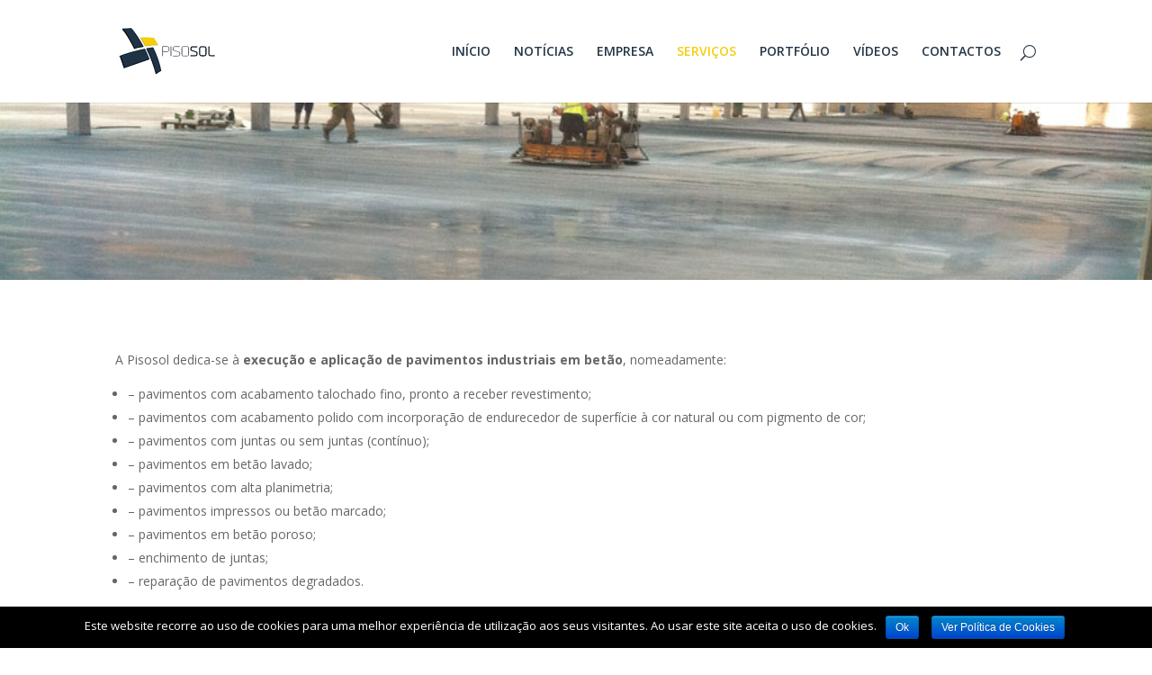

--- FILE ---
content_type: text/html; charset=UTF-8
request_url: https://www.pisosol.pt/servicos/
body_size: 5883
content:
<!DOCTYPE html>
<!--[if IE 6]>
<html id="ie6" lang="pt-PT">
<![endif]-->
<!--[if IE 7]>
<html id="ie7" lang="pt-PT">
<![endif]-->
<!--[if IE 8]>
<html id="ie8" lang="pt-PT">
<![endif]-->
<!--[if !(IE 6) | !(IE 7) | !(IE 8)  ]><!-->
<html lang="pt-PT">
<!--<![endif]-->
<head>
	<meta charset="UTF-8" />
			
	<meta http-equiv="X-UA-Compatible" content="IE=edge">
	<link rel="pingback" href="https://www.pisosol.pt/novo/xmlrpc.php" />

		<!--[if lt IE 9]>
	<script src="https://www.pisosol.pt/novo/wp-content/themes/Divi/js/html5.js" type="text/javascript"></script>
	<![endif]-->

	<script type="text/javascript">
		document.documentElement.className = 'js';
	</script>

	<script>var et_site_url='https://www.pisosol.pt/novo';var et_post_id='66';function et_core_page_resource_fallback(a,b){"undefined"===typeof b&&(b=a.sheet.cssRules&&0===a.sheet.cssRules.length);b&&(a.onerror=null,a.onload=null,a.href?a.href=et_site_url+"/?et_core_page_resource="+a.id+et_post_id:a.src&&(a.src=et_site_url+"/?et_core_page_resource="+a.id+et_post_id))}
</script><title>SERVIÇOS | Pisosol</title>
<link rel='dns-prefetch' href='//fonts.googleapis.com' />
<link rel='dns-prefetch' href='//s.w.org' />
<link rel="alternate" type="application/rss+xml" title="Pisosol &raquo; Feed" href="https://www.pisosol.pt/feed/" />
<link rel="alternate" type="application/rss+xml" title="Pisosol &raquo; Feed de comentários" href="https://www.pisosol.pt/comments/feed/" />
		<script type="text/javascript">
			window._wpemojiSettings = {"baseUrl":"https:\/\/s.w.org\/images\/core\/emoji\/11\/72x72\/","ext":".png","svgUrl":"https:\/\/s.w.org\/images\/core\/emoji\/11\/svg\/","svgExt":".svg","source":{"concatemoji":"https:\/\/www.pisosol.pt\/novo\/wp-includes\/js\/wp-emoji-release.min.js?ver=4.9.26"}};
			!function(e,a,t){var n,r,o,i=a.createElement("canvas"),p=i.getContext&&i.getContext("2d");function s(e,t){var a=String.fromCharCode;p.clearRect(0,0,i.width,i.height),p.fillText(a.apply(this,e),0,0);e=i.toDataURL();return p.clearRect(0,0,i.width,i.height),p.fillText(a.apply(this,t),0,0),e===i.toDataURL()}function c(e){var t=a.createElement("script");t.src=e,t.defer=t.type="text/javascript",a.getElementsByTagName("head")[0].appendChild(t)}for(o=Array("flag","emoji"),t.supports={everything:!0,everythingExceptFlag:!0},r=0;r<o.length;r++)t.supports[o[r]]=function(e){if(!p||!p.fillText)return!1;switch(p.textBaseline="top",p.font="600 32px Arial",e){case"flag":return s([55356,56826,55356,56819],[55356,56826,8203,55356,56819])?!1:!s([55356,57332,56128,56423,56128,56418,56128,56421,56128,56430,56128,56423,56128,56447],[55356,57332,8203,56128,56423,8203,56128,56418,8203,56128,56421,8203,56128,56430,8203,56128,56423,8203,56128,56447]);case"emoji":return!s([55358,56760,9792,65039],[55358,56760,8203,9792,65039])}return!1}(o[r]),t.supports.everything=t.supports.everything&&t.supports[o[r]],"flag"!==o[r]&&(t.supports.everythingExceptFlag=t.supports.everythingExceptFlag&&t.supports[o[r]]);t.supports.everythingExceptFlag=t.supports.everythingExceptFlag&&!t.supports.flag,t.DOMReady=!1,t.readyCallback=function(){t.DOMReady=!0},t.supports.everything||(n=function(){t.readyCallback()},a.addEventListener?(a.addEventListener("DOMContentLoaded",n,!1),e.addEventListener("load",n,!1)):(e.attachEvent("onload",n),a.attachEvent("onreadystatechange",function(){"complete"===a.readyState&&t.readyCallback()})),(n=t.source||{}).concatemoji?c(n.concatemoji):n.wpemoji&&n.twemoji&&(c(n.twemoji),c(n.wpemoji)))}(window,document,window._wpemojiSettings);
		</script>
		<meta content="Divi v.3.0.76" name="generator"/><style type="text/css">
img.wp-smiley,
img.emoji {
	display: inline !important;
	border: none !important;
	box-shadow: none !important;
	height: 1em !important;
	width: 1em !important;
	margin: 0 .07em !important;
	vertical-align: -0.1em !important;
	background: none !important;
	padding: 0 !important;
}
</style>
<link rel='stylesheet' id='cookie-notice-front-css'  href='https://www.pisosol.pt/novo/wp-content/plugins/cookie-notice/css/front.min.css?ver=4.9.26' type='text/css' media='all' />
<link rel='stylesheet' id='divi-fonts-css'  href='https://fonts.googleapis.com/css?family=Open+Sans:300italic,400italic,600italic,700italic,800italic,400,300,600,700,800&#038;subset=latin,latin-ext' type='text/css' media='all' />
<link rel='stylesheet' id='divi-style-css'  href='https://www.pisosol.pt/novo/wp-content/themes/Divi/style.css?ver=3.0.76' type='text/css' media='all' />
<link rel='stylesheet' id='dashicons-css'  href='https://www.pisosol.pt/novo/wp-includes/css/dashicons.min.css?ver=4.9.26' type='text/css' media='all' />
<script type='text/javascript' src='https://www.pisosol.pt/novo/wp-includes/js/jquery/jquery.js?ver=1.12.4'></script>
<script type='text/javascript' src='https://www.pisosol.pt/novo/wp-includes/js/jquery/jquery-migrate.min.js?ver=1.4.1'></script>
<script type='text/javascript'>
/* <![CDATA[ */
var cnArgs = {"ajaxurl":"https:\/\/www.pisosol.pt\/novo\/wp-admin\/admin-ajax.php","hideEffect":"fade","onScroll":"no","onScrollOffset":"100","cookieName":"cookie_notice_accepted","cookieValue":"true","cookieTime":"2592000","cookiePath":"\/","cookieDomain":"","redirection":"","cache":"","refuse":"no","revoke_cookies":"0","revoke_cookies_opt":"automatic","secure":"1"};
/* ]]> */
</script>
<script type='text/javascript' src='https://www.pisosol.pt/novo/wp-content/plugins/cookie-notice/js/front.min.js?ver=1.2.46'></script>
<link rel='https://api.w.org/' href='https://www.pisosol.pt/wp-json/' />
<link rel="EditURI" type="application/rsd+xml" title="RSD" href="https://www.pisosol.pt/novo/xmlrpc.php?rsd" />
<link rel="wlwmanifest" type="application/wlwmanifest+xml" href="https://www.pisosol.pt/novo/wp-includes/wlwmanifest.xml" /> 
<meta name="generator" content="WordPress 4.9.26" />
<link rel="canonical" href="https://www.pisosol.pt/servicos/" />
<link rel='shortlink' href='https://www.pisosol.pt/?p=66' />
<link rel="alternate" type="application/json+oembed" href="https://www.pisosol.pt/wp-json/oembed/1.0/embed?url=https%3A%2F%2Fwww.pisosol.pt%2Fservicos%2F" />
<link rel="alternate" type="text/xml+oembed" href="https://www.pisosol.pt/wp-json/oembed/1.0/embed?url=https%3A%2F%2Fwww.pisosol.pt%2Fservicos%2F&#038;format=xml" />
<meta name="viewport" content="width=device-width, initial-scale=1.0, maximum-scale=1.0, user-scalable=0" /><link rel="shortcut icon" href="http://pisosol.pt/novo/wp-content/uploads/2017/04/favico.png" /><link rel="stylesheet" id="et-divi-customizer-global-cached-inline-styles" href="https://www.pisosol.pt/novo/wp-content/cache/et/global/et-divi-customizer-global-17672868674879.min.css" onerror="et_core_page_resource_fallback(this, true)" onload="et_core_page_resource_fallback(this)" /></head>
<body class="page-template-default page page-id-66 cookies-not-set et_pb_button_helper_class et_fixed_nav et_show_nav et_cover_background et_pb_gutter osx et_pb_gutters3 et_primary_nav_dropdown_animation_fade et_secondary_nav_dropdown_animation_fade et_pb_footer_columns4 et_header_style_left et_pb_pagebuilder_layout et_full_width_page et_divi_theme chrome">
	<div id="page-container">

	
	
		<header id="main-header" data-height-onload="100">
			<div class="container clearfix et_menu_container">
							<div class="logo_container">
					<span class="logo_helper"></span>
					<a href="https://www.pisosol.pt/">
						<img src="http://pisosol.pt/novo/wp-content/uploads/2017/04/logo.png" alt="Pisosol" id="logo" data-height-percentage="54" />
					</a>
				</div>
				<div id="et-top-navigation" data-height="100" data-fixed-height="40">
											<nav id="top-menu-nav">
						<ul id="top-menu" class="nav"><li id="menu-item-90" class="menu-item menu-item-type-post_type menu-item-object-page menu-item-home menu-item-90"><a href="https://www.pisosol.pt/">INÍCIO</a></li>
<li id="menu-item-86" class="menu-item menu-item-type-post_type menu-item-object-page menu-item-86"><a href="https://www.pisosol.pt/noticias/">NOTÍCIAS</a></li>
<li id="menu-item-45" class="menu-item menu-item-type-post_type menu-item-object-page menu-item-45"><a href="https://www.pisosol.pt/empresa/">EMPRESA</a></li>
<li id="menu-item-89" class="menu-item menu-item-type-post_type menu-item-object-page current-menu-item page_item page-item-66 current_page_item menu-item-89"><a href="https://www.pisosol.pt/servicos/">SERVIÇOS</a></li>
<li id="menu-item-88" class="menu-item menu-item-type-post_type menu-item-object-page menu-item-88"><a href="https://www.pisosol.pt/portfolio/">PORTFÓLIO</a></li>
<li id="menu-item-418" class="menu-item menu-item-type-post_type menu-item-object-page menu-item-418"><a href="https://www.pisosol.pt/videos/">VÍDEOS</a></li>
<li id="menu-item-87" class="menu-item menu-item-type-post_type menu-item-object-page menu-item-87"><a href="https://www.pisosol.pt/contactos/">CONTACTOS</a></li>
</ul>						</nav>
					
					
					
										<div id="et_top_search">
						<span id="et_search_icon"></span>
					</div>
					
					<div id="et_mobile_nav_menu">
				<div class="mobile_nav closed">
					<span class="select_page">Select Page</span>
					<span class="mobile_menu_bar mobile_menu_bar_toggle"></span>
				</div>
			</div>				</div> <!-- #et-top-navigation -->
			</div> <!-- .container -->
			<div class="et_search_outer">
				<div class="container et_search_form_container">
					<form role="search" method="get" class="et-search-form" action="https://www.pisosol.pt/">
					<input type="search" class="et-search-field" placeholder="Search &hellip;" value="" name="s" title="Search for:" />					</form>
					<span class="et_close_search_field"></span>
				</div>
			</div>
		</header> <!-- #main-header -->

		<div id="et-main-area">

<div id="main-content">


			
				<article id="post-66" class="post-66 page type-page status-publish hentry">

				
					<div class="entry-content">
					<div class="et_pb_section et_pb_fullwidth_section  et_pb_section_0 et_section_regular">
				
				
				
					<div class="et_pb_module et_pb_fullwidth_image et-waypoint et_animated et_pb_fullwidth_image_0">
				
				
				<img src="http://www.pisosol.pt/novo/wp-content/uploads/2017/04/sub6.jpg" alt="" />
			
			</div>
				
			</div> <!-- .et_pb_section --><div class="et_pb_section  et_pb_section_1 et_section_regular">
				
				
				
					<div class=" et_pb_row et_pb_row_0">
				
				
				<div class="et_pb_column et_pb_column_4_4  et_pb_column_0">
				
				
				<div class="et_pb_text et_pb_module et_pb_bg_layout_light et_pb_text_align_left  et_pb_text_0">
				
				
				<div class="et_pb_text_inner">
					
<p>A Pisosol dedica-se à <strong>execução e aplicação de pavimentos industriais em betão</strong>, nomeadamente:</p>
<ul>
<li>&#8211; pavimentos com acabamento talochado fino, pronto a receber revestimento;</li>
<li>&#8211; pavimentos com acabamento polido com incorporação de endurecedor de superfície à cor natural ou com pigmento de cor;</li>
<li>&#8211; pavimentos com juntas ou sem juntas (contínuo);</li>
<li>&#8211; pavimentos em betão lavado;</li>
<li>&#8211; pavimentos com alta planimetria;</li>
<li>&#8211; pavimentos impressos ou betão marcado;</li>
<li>&#8211; pavimentos em betão poroso;</li>
<li>&#8211; enchimento de juntas;</li>
<li>&#8211; reparação de pavimentos degradados.</li>
</ul>
<p>Consoante a necessidade do cliente, podemos ainda fornecer todo o tipo de materiais relacionados com a pavimentação, de destacar:</p>
<ul>
<li>&#8211; manga plástica, com excelentes propriedades isolantes e protectoras e baixa permeabilidade à água;</li>
<li>&#8211; malhasol, que dá consistência ao pavimento;</li>
<li>&#8211; betão</li>
<li>&#8211; fibras polipropileno, que aumentam a resistência e reduzem a microfissuração na fase da secagem;</li>
<li>&#8211; fibras metálicas, que dão consistência ao pavimento. Apresentam grande longevidade, tenacidade e elevada resistência às tensões;</li>
<li>&#8211; endurecedor de superfície, que confere cor, melhora a resistência ao desgaste, choque e abrasão e aumentam a durabilidade do pavimento;</li>
<li>&#8211; produto cure, que permite uma melhor hidratação do betão, facilitando uma secagem mais controlada;</li>
<li>&#8211; fita Ethafoam, para colocação em todas as colunas estruturais que favorecem uma melhor dilatação do pavimento;</li>
<li>&#8211; réguas Alpha, nas juntas de dilatação, com funções de guia para grandes superfícies, extremamente resistentes, protegem as arestas das juntas, reduzem os trabalhos de manutenção e melhoram e mantém o alinhamento entre lajes contíguas.</li>
</ul>
<p>Antes de qualquer serviço a Pisosol faz uma análise detalhada das necessidades do cliente, enquadrando a melhor solução para o pretendido, nomeadamente o tipo de materiais a utilizar, qualidade do betão, resistência ao desgaste, entre outras.</p>
<p>A Pisosol executa e aplica pavimentos industriais para todo o tipo de clientes e àreas, desde:</p>
<ul>
<li>&#8211; pequenas àreas particulares, como garagens, anexos, passeios</li>
<li>&#8211; a grandes àreas comercias e industriais, como armazéns industriais, centros comerciais, cais de cargas e descargas.</li>
</ul>

				</div>
			</div> <!-- .et_pb_text -->
			</div> <!-- .et_pb_column -->
			</div> <!-- .et_pb_row -->
				
			</div> <!-- .et_pb_section --><div class="et_pb_section  et_pb_section_2 et_pb_with_background et_section_regular">
				
				
				
					<div class=" et_pb_row et_pb_row_1 et_pb_row_fullwidth">
				
				
				<div class="et_pb_column et_pb_column_4_4  et_pb_column_1">
				
				
				<div class="et_pb_promo et_pb_module et_pb_bg_layout_light et_pb_text_align_center  et_pb_cta_0" style="background-color: #f3ce0e;">
				
				
				<div class="et_pb_promo_description">
					<h2>Caso pretenda solicitar orçamento grátis</h2>
					 
				</div>
				<div class="et_pb_button_wrapper"><a class="et_pb_promo_button et_pb_button" href="http://www.pisosol.pt/novo/pedido-de-orcamento/">Clique Aqui!</a></div>
			</div>
			</div> <!-- .et_pb_column -->
			</div> <!-- .et_pb_row -->
				
			</div> <!-- .et_pb_section -->
					</div> <!-- .entry-content -->

				
				</article> <!-- .et_pb_post -->

			

</div> <!-- #main-content -->


			<footer id="main-footer">
				

		
				<div id="footer-bottom">
					<div class="container clearfix">
				<ul class="et-social-icons">

	<li class="et-social-icon et-social-facebook">
		<a href="https://www.facebook.com/pisosolpavimentos/?fref=ts" class="icon">
			<span>Facebook</span>
		</a>
	</li>

</ul><div id="footer-info">2017 Pisosol, Lda |  desenvolvido por: <a href="http://www.pedroferraz.com">pedroferraz.com </a></div>					</div>	<!-- .container -->
				</div>
			</footer> <!-- #main-footer -->
		</div> <!-- #et-main-area -->


	</div> <!-- #page-container -->

		<script type="text/javascript">
		var et_animation_data = [{"class":"et_pb_fullwidth_image_0","style":"fade","repeat":"once","duration":"500ms","delay":"0ms","intensity":"50%","starting_opacity":"0%","speed_curve":"ease-in-out"}];
	</script>
	<script type='text/javascript'>
/* <![CDATA[ */
var et_shortcodes_strings = {"previous":"Previous","next":"Next"};
var et_pb_custom = {"ajaxurl":"https:\/\/www.pisosol.pt\/novo\/wp-admin\/admin-ajax.php","images_uri":"https:\/\/www.pisosol.pt\/novo\/wp-content\/themes\/Divi\/images","builder_images_uri":"https:\/\/www.pisosol.pt\/novo\/wp-content\/themes\/Divi\/includes\/builder\/images","et_frontend_nonce":"6ae67dc474","subscription_failed":"Please, check the fields below to make sure you entered the correct information.","et_ab_log_nonce":"539faccd7d","fill_message":"Please, fill in the following fields:","contact_error_message":"Please, fix the following errors:","invalid":"Invalid email","captcha":"Captcha","prev":"Prev","previous":"Previous","next":"Next","wrong_captcha":"You entered the wrong number in captcha.","is_builder_plugin_used":"","ignore_waypoints":"no","is_divi_theme_used":"1","widget_search_selector":".widget_search","is_ab_testing_active":"","page_id":"66","unique_test_id":"","ab_bounce_rate":"5","is_cache_plugin_active":"no","is_shortcode_tracking":""};
/* ]]> */
</script>
<script type='text/javascript' src='https://www.pisosol.pt/novo/wp-content/themes/Divi/js/custom.min.js?ver=3.0.76'></script>
<script type='text/javascript' src='https://www.pisosol.pt/novo/wp-includes/js/wp-embed.min.js?ver=4.9.26'></script>
<style id="et-builder-module-design-cached-inline-styles">.et_pb_section_2.et_pb_section{background-color:#f3ce0e!important}.et_pb_row_1.et_pb_row{padding-top:0px;padding-right:0px;padding-bottom:0px;padding-left:0px}.et_pb_cta_0.et_pb_promo{margin-top:0px!important;margin-right:0px!important;margin-bottom:0px!important;margin-left:0px!important}body #page-container .et_pb_cta_0.et_pb_promo .et_pb_button{color:#000000!important;border-color:rgba(25,0,0,0.62);letter-spacing:0px}</style>
			<div id="cookie-notice" role="banner" class="cn-bottom bootstrap" style="color: #fff; background-color: #000;"><div class="cookie-notice-container"><span id="cn-notice-text">Este website recorre ao uso de cookies para uma melhor experiência de utilização aos seus visitantes. Ao usar este site aceita o uso de cookies.</span><a href="#" id="cn-accept-cookie" data-cookie-set="accept" class="cn-set-cookie cn-button bootstrap button">Ok</a><a href="https://www.pisosol.pt/politica-de-cookies/" target="_blank" id="cn-more-info" class="cn-more-info cn-button bootstrap button">Ver Política de Cookies</a>
				</div>
				
			</div></body>
</html>

--- FILE ---
content_type: text/css
request_url: https://www.pisosol.pt/novo/wp-content/cache/et/global/et-divi-customizer-global-17672868674879.min.css
body_size: 794
content:
.nav li ul{border-color:#f3ce0e}.et_header_style_centered .mobile_nav .select_page,.et_header_style_split .mobile_nav .select_page,.et_nav_text_color_light #top-menu>li>a,.et_nav_text_color_dark #top-menu>li>a,#top-menu a,.et_mobile_menu li a,.et_nav_text_color_light .et_mobile_menu li a,.et_nav_text_color_dark .et_mobile_menu li a,#et_search_icon:before,.et_search_form_container input,span.et_close_search_field:after,#et-top-navigation .et-cart-info{color:#253646}.et_search_form_container input::-moz-placeholder{color:#253646}.et_search_form_container input::-webkit-input-placeholder{color:#253646}.et_search_form_container input:-ms-input-placeholder{color:#253646}#top-menu li.current-menu-ancestor>a,#top-menu li.current-menu-item>a,.et_color_scheme_red #top-menu li.current-menu-ancestor>a,.et_color_scheme_red #top-menu li.current-menu-item>a,.et_color_scheme_pink #top-menu li.current-menu-ancestor>a,.et_color_scheme_pink #top-menu li.current-menu-item>a,.et_color_scheme_orange #top-menu li.current-menu-ancestor>a,.et_color_scheme_orange #top-menu li.current-menu-item>a,.et_color_scheme_green #top-menu li.current-menu-ancestor>a,.et_color_scheme_green #top-menu li.current-menu-item>a{color:#f3ce0e}@media only screen and (min-width:981px){.et_header_style_left #et-top-navigation,.et_header_style_split #et-top-navigation{padding:50px 0 0 0}.et_header_style_left #et-top-navigation nav>ul>li>a,.et_header_style_split #et-top-navigation nav>ul>li>a{padding-bottom:50px}.et_header_style_split .centered-inline-logo-wrap{width:100px;margin:-100px 0}.et_header_style_split .centered-inline-logo-wrap #logo{max-height:100px}.et_pb_svg_logo.et_header_style_split .centered-inline-logo-wrap #logo{height:100px}.et_header_style_centered #top-menu>li>a{padding-bottom:18px}.et_header_style_slide #et-top-navigation,.et_header_style_fullscreen #et-top-navigation{padding:41px 0 41px 0!important}.et_header_style_centered #main-header .logo_container{height:100px}.et-fixed-header #top-menu li a{font-size:15px}.et-fixed-header #top-menu a,.et-fixed-header #et_search_icon:before,.et-fixed-header #et_top_search .et-search-form input,.et-fixed-header .et_search_form_container input,.et-fixed-header .et_close_search_field:after,.et-fixed-header #et-top-navigation .et-cart-info{color:#253646!important}.et-fixed-header .et_search_form_container input::-moz-placeholder{color:#253646!important}.et-fixed-header .et_search_form_container input::-webkit-input-placeholder{color:#253646!important}.et-fixed-header .et_search_form_container input:-ms-input-placeholder{color:#253646!important}.et-fixed-header #top-menu li.current-menu-ancestor>a,.et-fixed-header #top-menu li.current-menu-item>a{color:#f3ce0e!important}}@media only screen and (min-width:1350px){.et_pb_row{padding:27px 0}.et_pb_section{padding:54px 0}.single.et_pb_pagebuilder_layout.et_full_width_page .et_post_meta_wrapper{padding-top:81px}.et_pb_section.et_pb_section_first{padding-top:inherit}.et_pb_fullwidth_section{padding:0}}.et_pb_gallery_image .et_overlay:before{color:#f3ce0e!important}.et_pb_portfolio .et_overlay:before,.et_pb_fullwidth_portfolio .et_overlay:before,.et_pb_portfolio_grid .et_overlay:before{color:#f3ce0e!important}.et_pb_portfolio .et_overlay,.et_pb_fullwidth_portfolio .et_overlay,.et_pb_portfolio_grid .et_overlay{background-color:rgba(243,206,14,0.26)}.et_pb_filterable_portfolio .et_overlay:before{color:#f3ce0e}.et_pb_bg_layout_light.et_pb_module.et_pb_button{color:#F3CE0E}.et_pb_filterable_portfolio_grid.et_pb_portfolio_item img{border:1px solid #f3ce0e};